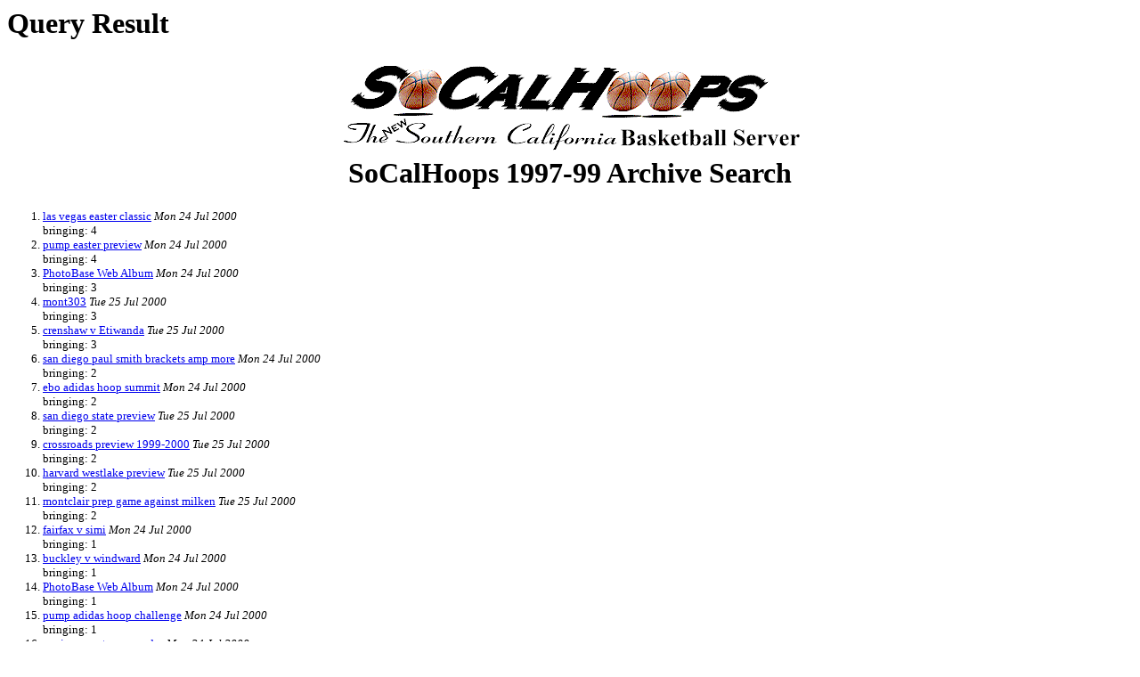

--- FILE ---
content_type: text/html
request_url: http://www.socalhoops.tierranet.com/cgi-bin/search_form.cgi?KEYWORDS=bringing
body_size: 2649
content:
<HTML>
<HEAD><TITLE>Query Result#</TITLE></HEAD>
<BODY>
<H1>Query Result</H1></BODY>
<print><h1 align="center"><img src="/archive/images/socalogo.gif" width="540" height="110"><br>
SoCalHoops 1997-99 Archive Search <font size="3"></font></h1></print>
<ol><font size=2><li> <a href="/usr/home/socalhoops/htdocs/archive/prepnotes/0399/1999lasvegaseaster0330.htm">las vegas easter classic</a> <i>Mon 24 Jul 2000</i><br>bringing: 4<li> <a href="/usr/home/socalhoops/htdocs/archive/prepnotes/0499/pump0405.htm">pump easter preview</a> <i>Mon 24 Jul 2000</i><br>bringing: 4<li> <a href="/usr/home/socalhoops/htdocs/archive/prepnotes/0299/pics/materdeivodowd/album1.html">PhotoBase Web Album</a> <i>Mon 24 Jul 2000</i><br>bringing: 3<li> <a href="/usr/home/socalhoops/htdocs/archive/prepnotes/398/mont303.htm">mont303</a> <i>Tue 25 Jul 2000</i><br>bringing: 3<li> <a href="/usr/home/socalhoops/htdocs/archive/prepnotes/January98/crenda.htm">crenshaw v Etiwanda</a> <i>Tue 25 Jul 2000</i><br>bringing: 3<li> <a href="/usr/home/socalhoops/htdocs/archive/prepnotes/0399/sandiego0301.htm">san diego paul smith brackets amp more</a> <i>Mon 24 Jul 2000</i><br>bringing: 2<li> <a href="/usr/home/socalhoops/htdocs/archive/prepnotes/0599/ebo0524.htm">ebo adidas hoop summit</a> <i>Mon 24 Jul 2000</i><br>bringing: 2<li> <a href="/usr/home/socalhoops/htdocs/archive/prepnotes/1099/sdsu1009.htm">san diego state preview</a> <i>Tue 25 Jul 2000</i><br>bringing: 2<li> <a href="/usr/home/socalhoops/htdocs/archive/prepnotes/1199/crossroads1104.htm">crossroads preview 1999-2000</a> <i>Tue 25 Jul 2000</i><br>bringing: 2<li> <a href="/usr/home/socalhoops/htdocs/archive/prepnotes/1199/harvardwestlake1104.htm">harvard westlake preview</a> <i>Tue 25 Jul 2000</i><br>bringing: 2<li> <a href="/usr/home/socalhoops/htdocs/archive/prepnotes/1299/montclairprep1202.htm">montclair prep game against milken</a> <i>Tue 25 Jul 2000</i><br>bringing: 2<li> <a href="/usr/home/socalhoops/htdocs/archive/prepnotes/0199/3nike0118.htm">fairfax v simi</a> <i>Mon 24 Jul 2000</i><br>bringing: 1<li> <a href="/usr/home/socalhoops/htdocs/archive/prepnotes/0199/pics/buckley/windward/buck0116.htm">buckley v windward</a> <i>Mon 24 Jul 2000</i><br>bringing: 1<li> <a href="/usr/home/socalhoops/htdocs/archive/prepnotes/0199/pics/socal/artesia/album1.html">PhotoBase Web Album</a> <i>Mon 24 Jul 2000</i><br>bringing: 1<li> <a href="/usr/home/socalhoops/htdocs/archive/prepnotes/0199/pump0108.htm">pump adidas hoop challenge</a> <i>Mon 24 Jul 2000</i><br>bringing: 1<li> <a href="/usr/home/socalhoops/htdocs/archive/prepnotes/0199/venice0110.htm">venice report v san pedro</a> <i>Mon 24 Jul 2000</i><br>bringing: 1<li> <a href="/usr/home/socalhoops/htdocs/archive/prepnotes/0299/IAfirstroundresults0220.htm">I-A first round results</a> <i>Mon 24 Jul 2000</i><br>bringing: 1<li> <a href="/usr/home/socalhoops/htdocs/archive/prepnotes/0299/shaw0224.htm">crenshaw defeats sylmar 0224 htm</a> <i>Mon 24 Jul 2000</i><br>bringing: 1<li> <a href="/usr/home/socalhoops/htdocs/archive/prepnotes/0299/ssdetailresults0227.htm">southern section detailed 2 27 results</a> <i>Mon 24 Jul 2000</i><br>bringing: 1<li> <a href="/usr/home/socalhoops/htdocs/archive/prepnotes/0399/d1socalregionsemiresults0312.htm">southern regional semi results for glendora artesia manual mater dei</a> <i>Mon 24 Jul 2000</i><br>bringing: 1<li> <a href="/usr/home/socalhoops/htdocs/archive/prepnotes/0399/montclairprep0316.htm">montclair prep</a> <i>Mon 24 Jul 2000</i><br>bringing: 1<li> <a href="/usr/home/socalhoops/htdocs/archive/prepnotes/0499/boysallutsandiego0406.htm">all san diego union tribune teams boys</a> <i>Mon 24 Jul 2000</i><br>bringing: 1<li> <a href="/usr/home/socalhoops/htdocs/archive/prepnotes/0499/seattle0408.htm">seattle rotary rosters</a> <i>Mon 24 Jul 2000</i><br>bringing: 1<li> <a href="/usr/home/socalhoops/htdocs/archive/prepnotes/0599/pomona0519.htm">pomona signees</a> <i>Mon 24 Jul 2000</i><br>bringing: 1<li> <a href="/usr/home/socalhoops/htdocs/archive/prepnotes/0799/pump_n_run_teams_99.htm">Pump N Run Teams 99</a> <i>Tue 25 Jul 2000</i><br>bringing: 1<li> <a href="/usr/home/socalhoops/htdocs/archive/prepnotes/0799/pumpnrun0804.htm">pump team reports</a> <i>Tue 25 Jul 2000</i><br>bringing: 1<li> <a href="/usr/home/socalhoops/htdocs/archive/prepnotes/0899/pumpnrun0804.htm">pump team reports</a> <i>Tue 25 Jul 2000</i><br>bringing: 1<li> <a href="/usr/home/socalhoops/htdocs/archive/prepnotes/0999/ebosweet0914.htm">ebo sweet 16 preview</a> <i>Tue 25 Jul 2000</i><br>bringing: 1<li> <a href="/usr/home/socalhoops/htdocs/archive/prepnotes/0999/hazel0924.htm">andre hazel recruiting update</a> <i>Tue 25 Jul 2000</i><br>bringing: 1<li> <a href="/usr/home/socalhoops/htdocs/archive/prepnotes/0999/lbpoolD0910.htm">long beach pool D preview</a> <i>Tue 25 Jul 2000</i><br>bringing: 1<li> <a href="/usr/home/socalhoops/htdocs/archive/prepnotes/0999/lbteams0909.htm">long beach teams </a> <i>Tue 25 Jul 2000</i><br>bringing: 1<li> <a href="/usr/home/socalhoops/htdocs/archive/prepnotes/0999/rich0922.htm">rich meyer WCH Ends</a> <i>Tue 25 Jul 2000</i><br>bringing: 1<li> <a href="/usr/home/socalhoops/htdocs/archive/prepnotes/1098/arm1002.htm">armand thomas update</a> <i>Tue 25 Jul 2000</i><br>bringing: 1<li> <a href="/usr/home/socalhoops/htdocs/archive/prepnotes/1098/cent1024.htm">corona centennial preview</a> <i>Tue 25 Jul 2000</i><br>bringing: 1<li> <a href="/usr/home/socalhoops/htdocs/archive/prepnotes/1098/king1003.htm">kings or better</a> <i>Tue 25 Jul 2000</i><br>bringing: 1<li> <a href="/usr/home/socalhoops/htdocs/archive/prepnotes/1099/usc1022.htm">arena announcements</a> <i>Tue 25 Jul 2000</i><br>bringing: 1<li> <a href="/usr/home/socalhoops/htdocs/archive/prepnotes/1198/buck1123.htm">buckley profile</a> <i>Tue 25 Jul 2000</i><br>bringing: 1<li> <a href="/usr/home/socalhoops/htdocs/archive/prepnotes/1198/capo1105.htm">capistrano valley preview</a> <i>Tue 25 Jul 2000</i><br>bringing: 1<li> <a href="/usr/home/socalhoops/htdocs/archive/prepnotes/1198/sdsu1115.htm">sdsu profile</a> <i>Tue 25 Jul 2000</i><br>bringing: 1<li> <a href="/usr/home/socalhoops/htdocs/archive/prepnotes/1198/serr1105.htm">serra preview </a> <i>Tue 25 Jul 2000</i><br>bringing: 1<li> <a href="/usr/home/socalhoops/htdocs/archive/prepnotes/1198/we1126.htm">we care classic third day thanksgiving</a> <i>Tue 25 Jul 2000</i><br>bringing: 1<li> <a href="/usr/home/socalhoops/htdocs/archive/prepnotes/1198/wea1127.htm">we care classic final</a> <i>Tue 25 Jul 2000</i><br>bringing: 1<li> <a href="/usr/home/socalhoops/htdocs/archive/prepnotes/1199/cathedralcity1101.htm">cathedral city</a> <i>Tue 25 Jul 2000</i><br>bringing: 1<li> <a href="/usr/home/socalhoops/htdocs/archive/prepnotes/1199/mitty1104.htm">mitty preview </a> <i>Tue 25 Jul 2000</i><br>bringing: 1<li> <a href="/usr/home/socalhoops/htdocs/archive/prepnotes/1199/stokes1111.htm">stokes update</a> <i>Tue 25 Jul 2000</i><br>bringing: 1<li> <a href="/usr/home/socalhoops/htdocs/archive/prepnotes/1298/cent1229.htm">central coast report</a> <i>Tue 25 Jul 2000</i><br>bringing: 1<li> <a href="/usr/home/socalhoops/htdocs/archive/prepnotes/1298/cw1206.htm">clovis beats washington union in buchanan tourney</a> <i>Tue 25 Jul 2000</i><br>bringing: 1<li> <a href="/usr/home/socalhoops/htdocs/archive/prepnotes/1298/oak1224.htm">oak hill wins</a> <i>Tue 25 Jul 2000</i><br>bringing: 1<li> <a href="/usr/home/socalhoops/htdocs/archive/prepnotes/1298/ton1228.htm">ton of results</a> <i>Tue 25 Jul 2000</i><br>bringing: 1<li> <a href="/usr/home/socalhoops/htdocs/archive/prepnotes/1298/woodenC1.htm">Kansas beats pepperdine</a> <i>Tue 25 Jul 2000</i><br>bringing: 1<li> <a href="/usr/home/socalhoops/htdocs/archive/prepnotes/1298/woodenC5.htm">ucla beats oklahoma state</a> <i>Tue 25 Jul 2000</i><br>bringing: 1<li> <a href="/usr/home/socalhoops/htdocs/archive/prepnotes/1299/calfish1204.htm">cal fishies</a> <i>Tue 25 Jul 2000</i><br>bringing: 1<li> <a href="/usr/home/socalhoops/htdocs/archive/prepnotes/398/D1315.htm">D1315 htm</a> <i>Tue 25 Jul 2000</i><br>bringing: 1<li> <a href="/usr/home/socalhoops/htdocs/archive/prepnotes/398/DIV321.htm">DIV321 htm</a> <i>Tue 25 Jul 2000</i><br>bringing: 1<li> <a href="/usr/home/socalhoops/htdocs/archive/prepnotes/598/arc522.htm">arc522</a> <i>Tue 25 Jul 2000</i><br>bringing: 1<li> <a href="/usr/home/socalhoops/htdocs/archive/prepnotes/698/lav616.htm">laver616</a> <i>Tue 25 Jul 2000</i><br>bringing: 1<li> <a href="/usr/home/socalhoops/htdocs/archive/prepnotes/698/zum605.htm">zum605</a> <i>Tue 25 Jul 2000</i><br>bringing: 1<li> <a href="/usr/home/socalhoops/htdocs/archive/prepnotes/798/bos705.htm">bos705</a> <i>Tue 25 Jul 2000</i><br>bringing: 1<li> <a href="/usr/home/socalhoops/htdocs/archive/prepnotes/798/bt727.htm">bt727</a> <i>Tue 25 Jul 2000</i><br>bringing: 1<li> <a href="/usr/home/socalhoops/htdocs/archive/prepnotes/798/war2703.htm">war2703</a> <i>Tue 25 Jul 2000</i><br>bringing: 1<li> <a href="/usr/home/socalhoops/htdocs/archive/prepnotes/898/jcc811.htm">jcc811</a> <i>Tue 25 Jul 2000</i><br>bringing: 1<li> <a href="/usr/home/socalhoops/htdocs/archive/prepnotes/898/ocgold.htm">ocgold</a> <i>Tue 25 Jul 2000</i><br>bringing: 1<li> <a href="/usr/home/socalhoops/htdocs/archive/prepnotes/998/4dJV903.htm">4dJV903 htm</a> <i>Tue 25 Jul 2000</i><br>bringing: 1<li> <a href="/usr/home/socalhoops/htdocs/archive/prepnotes/998/4dV903.htm">4dV903 htm</a> <i>Tue 25 Jul 2000</i><br>bringing: 1<li> <a href="/usr/home/socalhoops/htdocs/archive/prepnotes/998/dadafin.htm">dada final</a> <i>Tue 25 Jul 2000</i><br>bringing: 1<li> <a href="/usr/home/socalhoops/htdocs/archive/prepnotes/998/dadaqbl.htm">dadaqbl</a> <i>Tue 25 Jul 2000</i><br>bringing: 1<li> <a href="/usr/home/socalhoops/htdocs/archive/prepnotes/998/sdfut910.htm">sdfut910</a> <i>Tue 25 Jul 2000</i><br>bringing: 1<li> <a href="/usr/home/socalhoops/htdocs/archive/prepnotes/Feb98/cham206.htm">Chaminade v H-W 206</a> <i>Tue 25 Jul 2000</i><br>bringing: 1<li> <a href="/usr/home/socalhoops/htdocs/archive/prepnotes/Feb98/grant220.htm">grant 220</a> <i>Tue 25 Jul 2000</i><br>bringing: 1<li> <a href="/usr/home/socalhoops/htdocs/archive/prepnotes/January98/chamloy.htm">cham v loyola</a> <i>Tue 25 Jul 2000</i><br>bringing: 1<li> <a href="/usr/home/socalhoops/htdocs/archive/prepnotes/January98/fairpol.htm">fairfax v poly</a> <i>Tue 25 Jul 2000</i><br>bringing: 1<li> <a href="/usr/home/socalhoops/htdocs/archive/prepnotes/January98/hwalem.htm">hw alemany</a> <i>Tue 25 Jul 2000</i><br>bringing: 1<li> <a href="/usr/home/socalhoops/htdocs/archive/prepnotes/January98/jday110.htm">jason day 1 10</a> <i>Tue 25 Jul 2000</i><br>bringing: 1<li> <a href="/usr/home/socalhoops/htdocs/archive/prepnotes/January98/labfin.htm">LA Baptist finals</a> <i>Tue 25 Jul 2000</i><br>bringing: 1<li> <a href="/usr/home/socalhoops/htdocs/archive/prepnotes/January98/lbtop10.htm">LB top 10</a> <i>Tue 25 Jul 2000</i><br>bringing: 1<li> <a href="/usr/home/socalhoops/htdocs/archive/prepnotes/January98/newsimi.htm">newbury beat simi</a> <i>Tue 25 Jul 2000</i><br>bringing: 1<li> <a href="/usr/home/socalhoops/htdocs/archive/prepnotes/January98/nocal124.htm">Norcal report St Francis</a> <i>Tue 25 Jul 2000</i><br>bringing: 1<li> <a href="/usr/home/socalhoops/htdocs/archive/prepnotes/January98/redonst.htm">redondo v South Torrance</a> <i>Tue 25 Jul 2000</i><br>bringing: 1<li> <a href="/usr/home/socalhoops/htdocs/archive/prepnotes/January98/sftaft.htm">SF v Taft</a> <i>Tue 25 Jul 2000</i><br>bringing: 1<li> <a href="/usr/home/socalhoops/htdocs/archive/prepnotes/January98/staug.htm">Pat McKinney USDHS v St Augustine</a> <i>Tue 25 Jul 2000</i><br>bringing: 1<li> <a href="/usr/home/socalhoops/htdocs/archive/prepnotes/January98/times129.htm">times poll 129</a> <i>Tue 25 Jul 2000</i><br>bringing: 1<li> <a href="/usr/home/socalhoops/htdocs/archive/prepnotes/January98/uclacal1.htm">ucla v cal first game</a> <i>Tue 25 Jul 2000</i><br>bringing: 1<li> <a href="/usr/home/socalhoops/htdocs/archive/prepnotes/January98/uclariz1.htm">UCLA v Arizona</a> <i>Tue 25 Jul 2000</i><br>bringing: 1<li> <a href="/usr/home/socalhoops/htdocs/archive/prepnotes/November97/boise2.htm">boise result</a> <i>Tue 25 Jul 2000</i><br>bringing: 1</font></ol>
<HR>Use the form below to specify your search, or consult the <a href="/cgi-bin/search_form.cgi?BUILDINDEX=y">site index</a><FORM ACTION="/cgi-bin/search_form.cgi">

  Find words:
   <blockquote>
   <INPUT NAME="KEYWORDS"  SIZE=50><BR>
   Tips: You can use "and" (default) and "or" with search terms.<BR>...<P>

   Examples: <I><BR>
   <TT>- </TT>"cat and mouse" - or simply "cat mouse"<BR>
   <TT>- </TT> "(cat or mouse) and not dog" *<BR>
   <TT>- </TT> "cat or mouse"<BR>
   <TT>&nbsp; &nbsp;</TT>*) "not" operates only within the set of files containing<BR>
   <TT>&nbsp; &nbsp; &nbsp;</TT> at least one of "cat", "mouse" or "dog".<BR>
   </I><BR>
  <INPUT TYPE="submit" VALUE="Start Search">
  </blockquote>
  
  Specify options:
  <ul>
  <li><inPUT TYPE="checkbox" NAME="SUBSTRING"
   VALUE="substring" CHECKED> Use <B>Substring Matching</B> 
   to extend search
  <li><B>Don't Show</B> documents older than 
   <INPUT NAME="DAYS" VALUE="" SIZE=2>  days <BR>
  </UL> 
  </FORM>

<HR>
<I>This searchable archive was implemented with the
<A HREF="http://www.informatik.tu-darmstadt.de/~neuss/ice/ice.html">
ICE search engine</A> (boolean patch pj9711)</I>
</BODY>
</HTML>

